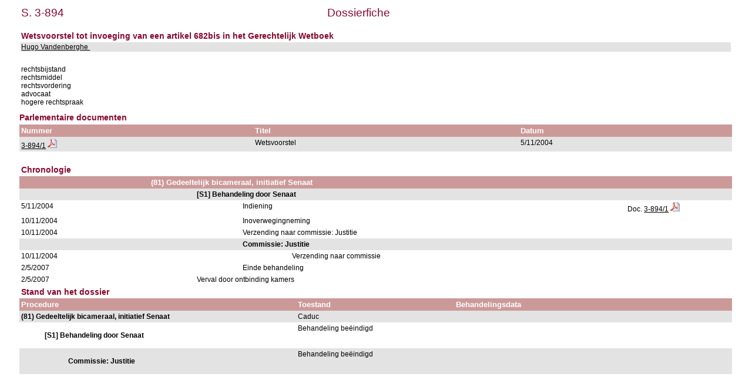

--- FILE ---
content_type: text/html; charset=ISO-8859-1
request_url: https://www.senate.be/www/?MIval=dossier&LEG=3&NR=894&LANG=nl
body_size: 1755
content:
<!DOCTYPE html>
<HEAD>
<META Http-equiv="refresh" Content = "1200">
<TITLE>Dossierfiche</TITLE>
<LINK REL="stylesheet" HREF="/css/content.css" TYPE="text/css">
</HEAD>

<BODY>





	
		 
		 
		 








	

		 
		 
		 
		 
		 
		 
		 



<TABLE WIDTH="100%">

	




































<TR>
	<TD CLASS="H1" ALIGN="LEFT">S. 3-894</TD>
	<TD CLASS="H1" ALIGN="CENTER">Dossierfiche</TD>
	<TD CLASS="H1" ALIGN="RIGHT">&nbsp;&nbsp;&nbsp;&nbsp;&nbsp;&nbsp;&nbsp;&nbsp;&nbsp;&nbsp;&nbsp;&nbsp;&nbsp;&nbsp;&nbsp;&nbsp;&nbsp;</TD>
</TR>















<TR BGCOLOR="#FFFFFF">
	<TD CLASS="H3" colspan="3"><BR>Wetsvoorstel tot invoeging van een artikel 682bis in het Gerechtelijk Wetboek                                                                                                                                                                                  <BR>
	</TD>
</TR>


<TR BGCOLOR="#E3E3E3">
	<TD colspan="3">
	
		
			<A HREF=/www/?MIval=showSenator&ID=154&LANG=nl>Hugo Vandenberghe </A>&nbsp;&nbsp;			
		
	
	</TD>
</TR>
</TABLE>
<BR>

<TABLE BORDER="0" WIDTH="100%" CELLPADDING="3" CELLSPACING="0">
<TR BGCOLOR="#FFFFFF">
	<TD>rechtsbijstand                                                                                      <BR>rechtsmiddel                                                                                        <BR>rechtsvordering                                                                                     <BR>advocaat                                                                                            <BR>hogere rechtspraak                                                                                  <BR></TD>
</TR>
</TABLE>

<H3>Parlementaire documenten</H3>




	
	
	
	
	
	






	




<TABLE BORDER="0" WIDTH="100%" CELLPADDING="3" CELLSPACING="0">
<TR>
	<TH ALIGN="LEFT">Nummer</TH>
	<TH ALIGN="LEFT">Titel</TH>
	<TH ALIGN="LEFT">Datum</TH>
</TR>








<TR bgcolor="#E3E3E3">

				<TD align="LEFT">



	
	
	






















	
		
		
		
		
			
			
			
				
				
			

			
			
				
			
			

			

			

		
	



<a href="/www/?MIval=publications/viewPub.html&COLL=S&LEG=3&NR=894&VOLGNR=1&LANG=nl" TARGET=content title="3-894/1 (HTML)">3-894/1</a>
				<a href="/www/webdriver?MItabObj=pdf&MIcolObj=pdf&MInamObj=pdfid&MItypeObj=application/pdf&MIvalObj=50333077" TARGET=_blanc title="3-894/1 (PDF)"><IMG SRC=/icons/pdf.png BORDER=0 ALT="3-894/1 (PDF)"></a></TD>
				<TD align="LEFT">Wetsvoorstel                                                                                                                                                                                                                                                   </TD>
				<TD align="LEFT">5/11/2004</TD>

</TR>  





</TABLE>




























<TABLE BORDER="0" WIDTH="100%" CELLPADDING="3" CELLSPACING="0">

		<TR>
<TD>&nbsp;</TD> 
<TD>&nbsp;&nbsp;&nbsp;&nbsp;&nbsp;&nbsp;</TD> 
<TD>&nbsp;&nbsp;&nbsp;&nbsp;&nbsp;&nbsp;</TD> 
<TD>&nbsp;&nbsp;&nbsp;&nbsp;&nbsp;&nbsp;</TD> 
<TD>&nbsp;&nbsp;&nbsp;&nbsp;&nbsp;&nbsp;</TD> 
<TD>&nbsp;&nbsp;&nbsp;&nbsp;&nbsp;&nbsp;</TD> 
<TD WIDTH="15%">&nbsp;</TD> 
		</TR>
<TR><TD CLASS="H3" colspan="7">Chronologie</TD></TR>
















	
	



	
	



		
			
				<TR>
					<TH>&nbsp;</TH>
					<TH colspan=6>(81) Gedeeltelijk bicameraal, initiatief Senaat                                                                                                                                                                                                                                                                                                                                                                                                                                                                                 
					</TH>
					
				</TR>
			
		

		

		

		
		 
















	
	



	
	



		

		
			
				<TR BGCOLOR="#E3E3E3">
					<TD colspan=2>&nbsp;</TD>
					<TD colspan=5>
						<b>[S1] Behandeling door Senaat                                                                                                                                                                                                                                                                                                                                                                                                                                                                                                    </b>
					</TD>
					
				</TR>
			
		

		

		
		 
















		
			
		
		

		<TR>

			<TD VALIGN="top">
				5/11/2004
			</TD>
			<TD colspan=2>&nbsp;</TD>
			<TD VALIGN="top" colspan=3>
				Indiening                                                                                                                                                                                                                                                                                                                                                                                                                                                                                                                       
			</TD>

			<TD VALIGN="top">
			














	
	
	






















	
		
		
		
		
			
			
			
				
				
			

			
			
				
			
			

			

			

		
	







Doc. <a href="/www/?MIval=publications/viewPub.html&COLL=S&LEG=3&NR=894&VOLGNR=1&LANG=nl" TARGET=content title="3-894/1 (HTML)">3-894/1</a>
				<a href="/www/webdriver?MItabObj=pdf&MIcolObj=pdf&MInamObj=pdfid&MItypeObj=application/pdf&MIvalObj=50333077" TARGET=_blanc title="3-894/1 (PDF)"><IMG SRC=/icons/pdf.png BORDER=0 ALT="3-894/1 (PDF)"></a>

			</TD>
		</TR>


	
	



	
	



		

		
			
		

		

		
		 
















		
			
		
		

		<TR>

			<TD VALIGN="top">
				10/11/2004
			</TD>
			<TD colspan=2>&nbsp;</TD>
			<TD VALIGN="top" colspan=3>
				Inoverwegingneming                                                                                                                                                                                                                                                                                                                                                                                                                                                                                                              
			</TD>

			<TD VALIGN="top">
			



















			</TD>
		</TR>


	
	



	
	



		

		
			
		

		

		
		 
















		
			
		
		

		<TR>

			<TD VALIGN="top">
				10/11/2004
			</TD>
			<TD colspan=2>&nbsp;</TD>
			<TD VALIGN="top" colspan=3>
				Verzending naar commissie: Justitie                                                                                                                                                                                                                                                                                                                                                                                                                                                                                             
			</TD>

			<TD VALIGN="top">
			



















			</TD>
		</TR>


	
	



	
	



		

		
			
		

		

		
		 
















	
	



	
	



		

		

		
			
				<TR BGCOLOR="#E3E3E3">
					<TD colspan=3>&nbsp;</TD>
					<TD colspan=4>
						<b>Commissie: Justitie                                                                                                                                                                                                                                                                                                                                                                                                                                                                                                             </b>
					</TD>
					
				</TR>
			
		

		
		 
















		
			
		
		

		<TR>

			<TD VALIGN="top">
				10/11/2004
			</TD>
			<TD colspan=3>&nbsp;</TD>
			<TD VALIGN="top" colspan=2>
				Verzending naar commissie                                                                                                                                                                                                                                                                                                                                                                                                                                                                                                       
			</TD>

			<TD VALIGN="top">
			



















			</TD>
		</TR>


	
	



	
	



		

		

		
			
		

		
		 
















		
			
		
		

		<TR>

			<TD VALIGN="top">
				2/5/2007
			</TD>
			<TD colspan=2>&nbsp;</TD>
			<TD VALIGN="top" colspan=3>
				Einde behandeling                                                                                                                                                                                                                                                                                                                                                                                                                                                                                                               
			</TD>

			<TD VALIGN="top">
			



















			</TD>
		</TR>


	
	



	
	



		
			
		

		

		

		
		 







		
			
		
		
		<TR>
			<TD VALIGN="top">
				2/5/2007
			</TD>
			<TD colspan=1>&nbsp;</TD>
			<TD VALIGN="top" colspan=4>
				Verval door ontbinding kamers                                                                                                                                                                                                                                                                                                                                                                                                                                                                                                   
			</TD>

			<TD VALIGN="top">
			



















			</TD>
		</TR>



</TABLE>







<TABLE BORDER="0" WIDTH="100%" CELLPADDING="3" CELLSPACING="0">


	
		<TR>
		<TD CLASS=H3>Stand van het dossier</TD>
		</TR>
		<TR> 
			<TH width=35%>Procedure</TH>
			<TH width=20%>Toestand</TH>
			<TH width=35%>Behandelingsdata</TH>
		</TR>
	
	
	

		
			
		
		
		<TR BGCOLOR="#E3E3E3">
		
			<TD VALIGN=TOP><b>(81) Gedeeltelijk bicameraal, initiatief Senaat                                                                                                                                                                                                                                                                                                                                                                                                                                                                                 </b></TD>
		
		
		
		
		<TD VALIGN=TOP>Caduc                                                                                                                                                                                                                                                          </TD>
		<TD VALIGN=TOP>
	
	

	
	
		<!-- the procedure does not change ==> just add the date in the list of dates -->
	
	

	
	
	

		
			&nbsp;
			</TD>
			</TR>
		
		
		
		<TR BGCOLOR="#FFFFFF">
		
		
			<TD VALIGN=TOP>
				<b><BLOCKQUOTE>[S1] Behandeling door Senaat                                                                                                                                                                                                                                                                                                                                                                                                                                                                                                    </BLOCKQUOTE></b></TD>
		
		
		
		<TD VALIGN=TOP>Behandeling beëindigd                                                                                                                                                                                                                                          </TD>
		<TD VALIGN=TOP>
	
	

	
	
		<!-- the procedure does not change ==> just add the date in the list of dates -->
	
	

	
	
		<!-- the procedure does not change ==> just add the date in the list of dates -->
	
	

	
	
	

		
			&nbsp;
			</TD>
			</TR>
		
		
		
		<TR BGCOLOR="#E3E3E3">
		
		
		
			<TD VALIGN=TOP>
				<b><BLOCKQUOTE><BLOCKQUOTE>Commissie: Justitie                                                                                                                                                                                                                                                                                                                                                                                                                                                                                                             </BLOCKQUOTE></BLOCKQUOTE></b></TD>
		
		
		<TD VALIGN=TOP>Behandeling beëindigd                                                                                                                                                                                                                                          </TD>
		<TD VALIGN=TOP>
	
	

	
	
		<!-- the procedure does not change ==> just add the date in the list of dates -->
	
	

<!-- display the dates for the last record and close everything -->
&nbsp;
</TD>
</TR>
</TABLE>



<TABLE BORDER="0" WIDTH="100%" CELLPADDING="3" CELLSPACING="0">


</TABLE>



<TABLE BORDER="0" WIDTH="100%" CELLPADDING="3" CELLSPACING="0">







</TABLE>



<script defer src="https://static.cloudflareinsights.com/beacon.min.js/vcd15cbe7772f49c399c6a5babf22c1241717689176015" integrity="sha512-ZpsOmlRQV6y907TI0dKBHq9Md29nnaEIPlkf84rnaERnq6zvWvPUqr2ft8M1aS28oN72PdrCzSjY4U6VaAw1EQ==" data-cf-beacon='{"version":"2024.11.0","token":"b2f1408fb7964685ac43f43f9637b127","server_timing":{"name":{"cfCacheStatus":true,"cfEdge":true,"cfExtPri":true,"cfL4":true,"cfOrigin":true,"cfSpeedBrain":true},"location_startswith":null}}' crossorigin="anonymous"></script>
</BODY>
</HTML>



<!-- page cached [Sun Nov 30 01:00:45 2025] -->
